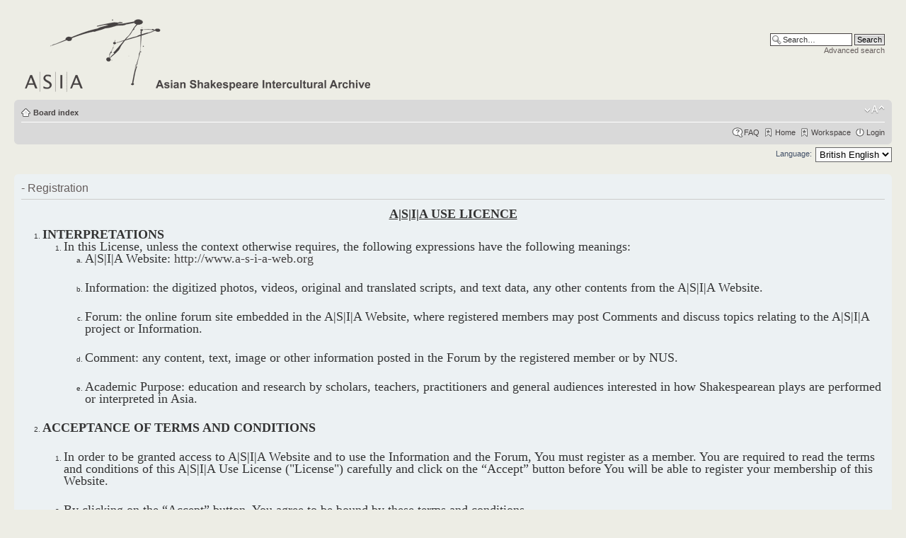

--- FILE ---
content_type: text/html; charset=UTF-8
request_url: http://a-s-i-a-web.org/forum/ucp.php?mode=register&sid=142d8207fe340c3cc5021fa22a9600bf
body_size: 29330
content:
<!DOCTYPE html PUBLIC "-//W3C//DTD XHTML 1.0 Strict//EN" "http://www.w3.org/TR/xhtml1/DTD/xhtml1-strict.dtd">
<html xmlns="http://www.w3.org/1999/xhtml" dir="ltr" lang="en-gb" xml:lang="en-gb">
<head>

<meta http-equiv="content-type" content="text/html; charset=UTF-8" />
<meta http-equiv="content-style-type" content="text/css" />
<meta http-equiv="content-language" content="en-gb" />
<meta http-equiv="imagetoolbar" content="no" />
<meta name="resource-type" content="document" />
<meta name="distribution" content="global" />
<meta name="copyright" content="2000, 2002, 2005, 2007 phpBB Group" />
<meta name="keywords" content="" />
<meta name="description" content="" />
<meta http-equiv="X-UA-Compatible" content="IE=EmulateIE7" />

<title> &bull; User Control Panel &bull; Register</title>



<!--
	phpBB style name: prosilver
	Based on style:   prosilver (this is the default phpBB3 style)
	Original author:  Tom Beddard ( http://www.subBlue.com/ )
	Modified by:

	NOTE: This page was generated by phpBB, the free open-source bulletin board package.
	      The phpBB Group is not responsible for the content of this page and forum. For more information
	      about phpBB please visit http://www.phpbb.com
-->

<script type="text/javascript">
// <![CDATA[
	var jump_page = 'Enter the page number you wish to go to:';
	var on_page = '';
	var per_page = '';
	var base_url = '';
	var style_cookie = 'phpBBstyle';
	var style_cookie_settings = '; path=/; domain=a-s-i-a-web.org';
	var onload_functions = new Array();
	var onunload_functions = new Array();

	

	/**
	* Find a member
	*/
	function find_username(url)
	{
		popup(url, 760, 570, '_usersearch');
		return false;
	}

	/**
	* New function for handling multiple calls to window.onload and window.unload by pentapenguin
	*/
	window.onload = function()
	{
		for (var i = 0; i < onload_functions.length; i++)
		{
			eval(onload_functions[i]);
		}
	}

	window.onunload = function()
	{
		for (var i = 0; i < onunload_functions.length; i++)
		{
			eval(onunload_functions[i]);
		}
	}

// ]]>
</script>
<script type="text/javascript" src="./styles/prosilver/template/styleswitcher.js"></script>
<script type="text/javascript" src="./styles/prosilver/template/forum_fn.js"></script>

<link href="./styles/prosilver/theme/print.css" rel="stylesheet" type="text/css" media="print" title="printonly" />
<link href="./style.php?id=1&amp;lang=en&amp;sid=6afa498d94ccade10f12765963dcb32e" rel="stylesheet" type="text/css" media="screen, projection" />

<link href="./styles/prosilver/theme/normal.css" rel="stylesheet" type="text/css" title="A" />
<link href="./styles/prosilver/theme/medium.css" rel="alternate stylesheet" type="text/css" title="A+" />
<link href="./styles/prosilver/theme/large.css" rel="alternate stylesheet" type="text/css" title="A++" />



</head>

<body id="phpbb" class="section-ucp ltr">

<div id="wrap">
	<a id="top" name="top" accesskey="t"></a>
	<div id="page-header">
		<div class="headerbar">
			<div class="inner"><span class="corners-top"><span></span></span>

			<div id="site-description">
				<a href="./index.php?sid=6afa498d94ccade10f12765963dcb32e" title="Board index" id="logo"><img src="./styles/prosilver/imageset/site_logo.gif" width="488" height="103" alt="" title="" /></a>
				<h1></h1>
				<p></p>
				<p class="skiplink"><a href="#start_here">Skip to content</a></p>
			</div>

		
			<div id="search-box">
				<form action="./search.php?sid=6afa498d94ccade10f12765963dcb32e" method="post" id="search">
				<fieldset>
					<input name="keywords" id="keywords" type="text" maxlength="128" title="Search for keywords" class="inputbox search" value="Search…" onclick="if(this.value=='Search…')this.value='';" onblur="if(this.value=='')this.value='Search…';" />
					<input class="button2" value="Search" type="submit" /><br />
					<a href="./search.php?sid=6afa498d94ccade10f12765963dcb32e" title="View the advanced search options">Advanced search</a> 
				</fieldset>
				</form>
			</div>
		

			<span class="corners-bottom"><span></span></span></div>
		</div>

		<div class="navbar">
			<div class="inner"><span class="corners-top"><span></span></span>

			<ul class="linklist navlinks">
				<li class="icon-home"><a href="./index.php?sid=6afa498d94ccade10f12765963dcb32e" accesskey="h">Board index</a> </li>

				<li class="rightside"><a href="#" onclick="fontsizeup(); return false;" onkeypress="return fontsizeup(event);" class="fontsize" title="Change font size">Change font size</a></li>

				
			</ul>

			

			<ul class="linklist rightside">
				<li class="icon-faq"><a href="./faq.php?sid=6afa498d94ccade10f12765963dcb32e" title="Frequently Asked Questions">FAQ</a></li>
				<li class="icon-name"><a href="./redirectHome.php?sid=6afa498d94ccade10f12765963dcb32e" title="Return to home page">Home</a></li>
				<li class="icon-name"><a href="./redirectMember.php?sid=6afa498d94ccade10f12765963dcb32e" title="Return to workspace page">Workspace</a></li>
				
					<li class="icon-logout"><a href="./ucp.php?mode=login&amp;sid=6afa498d94ccade10f12765963dcb32e" title="Login" accesskey="x">Login</a></li>
				
			</ul>

			<span class="corners-bottom"><span></span></span></div>
		</div>

	</div>

	<a name="start_here"></a>
	<div id="page-body">
		
<script type="text/javascript">
// <![CDATA[
	/**
	* Change language
	*/
	function change_language(lang_iso)
	{
		document.forms['register'].change_lang.value = lang_iso;
		document.forms['register'].submit();
	}

// ]]>
</script>

	<form method="post" action="./ucp.php?mode=register&amp;sid=6afa498d94ccade10f12765963dcb32e" id="register">
		<p class="rightside">
			<label for="lang">Language:</label><select name="lang" id="lang" onchange="change_language(this.value); return false;" title="Language"><option value="en" selected="selected">British English</option><option value="ja">日本語</option><option value="zh_cmn_hans">简体中文</option></select>
			<input type="hidden" name="change_lang" value="" />

		</p>
	</form>

	<div class="clear"></div>



	<form method="post" action="./ucp.php?mode=register&amp;sid=6afa498d94ccade10f12765963dcb32e" id="agreement">

	<div class="panel">
		<div class="inner"><span class="corners-top"><span></span></span>
		<div class="content">
			<h2> - Registration</h2>
			<p><p align="center"><font size="4" face="Times New Roman"><b><u>A|S|I|A 
	USE LICENCE</u></b></font> <br></p>
	<ol type="1">
	  <li><font size="4" face="Times New Roman"><b> 
	  INTERPRETATIONS </b></font></li>
	  <ol type="1">
	    <li><font size="4" face="Times New Roman">In this License, 
	    unless the context otherwise requires, the following expressions have 
	    the following meanings: </font></li>
	    <ol type="a">
	      <li><font size="4" face="Times New Roman">A|S|I|A Website: 
	      <a href="http://www.a-s-i-a-web.org" target="_blank">http://www.a-s-i-a-web.org</a></font></li>
	</ol></ol></ol>
	 <br>
	<ol><ol><ol type="a" start="2">
	      <li><font size="4" face="Times New Roman">Information: the 
	      digitized photos, videos, original and translated scripts, and text 
	      data, any other contents from the A|S|I|A Website.</font></li>
	</ol></ol></ol>
	 <br>
	<ol><ol><ol type="a" start="3">
	      <li><font size="4" face="Times New Roman">Forum: the online 
	      forum site embedded in the A|S|I|A Website, where registered members 
	      may post Comments and discuss topics relating to the A|S|I|A project 
	      or Information.</font></li>
	</ol></ol></ol>
	 <br>
	<ol><ol><ol type="a" start="4">
	      <li><font size="4" face="Times New Roman">Comment: any content, 
	      text, image or other information posted in the Forum by the registered 
	      member or by NUS.</font></li>
	</ol></ol></ol>
	 <br>
	<ol><ol><ol type="a" start="5">
	      <li><font size="4" face="Times New Roman">Academic Purpose: 
	      education and research by scholars, teachers, practitioners and general 
	      audiences interested in how Shakespearean plays are performed or interpreted 
	      in Asia.  </font></li>
	</ol></ol></ol>
	 <br>
	<ol type="1" start="2">
	  <li><font size="4" face="Times New Roman"><b>ACCEPTANCE OF 
	  TERMS AND CONDITIONS</b></font></li>
	</ol>
	 <br>
	<ol><ol type="1">
	    <li><font size="4" face="Times New Roman"> In order to 
	    be granted access to A|S|I|A Website and to use the Information and 
	    the Forum, You must register as a member. You are required to read the 
	    terms and conditions of this A|S|I|A Use License (&quot;License&quot;) 
	    carefully and click on the “Accept” button before You will be able 
	    to register your membership of this Website.</font></li>
	</ol></ol>
	 <br>
	<ol><ol type="1" start="2">
	    <li><font size="4" face="Times New Roman"> By clicking 
	    on the “Accept” button, You agree to be bound by these terms and 
	    conditions.</font></li>
	</ol></ol>
	 <br>
	<ol type="1" start="3">
	  <li><font size="4" face="Times New Roman"><b>OWNERSHIP AND 
	  GRANT OF LICENSE TO ACCESS AND USE A|S|I|A WEBSITE AND INFORMATION</b></font></li>
	</ol>
	 <br>
	<ol><ol type="1">
	    <li><font size="4" face="Times New Roman">NUS:</font></li>
	    <ol type="a">
	      <li><font size="4" face="Times New Roman">owns all rights, 
	      title and interest in and to the A|S|I|A Website, the Information set 
	      out on this Website and the Forum; and/or</font></li>
	      <li><font size="4" face="Times New Roman">has the permission 
	      of the owners</font><font size="3" face="Times New Roman"> </font><font size="4" face="Times New Roman">of such Information and other content 
	      posted on the Forum</font><font size="3" face="Times New Roman"> </font><font size="4" face="Times New Roman">(the “Owners”) to use and sublicense 
	      the use of the Information set out in the A|S|I|A Website and the Forum 
	      in accordance with the terms of this License. </font></li>
	</ol></ol></ol>
	 <br>
	<ol><ol type="1" start="2">
	    <li><font size="4" face="Times New Roman">NUS hereby grants 
	    to You a non-exclusive, revocable for cause, non-transferable, non-sublicenseable, 
	    royalty-free license to access and use A|S|I|A Website, the Information 
	    and the Forum subject to the terms and conditions of this License.</font></li>
	</ol></ol>
	 <br>
	<ol type="1" start="4">
	  <li><font size="4" face="Times New Roman"><b>Terms of Use 
	  of the </b><b>A|S|I|A WEBSITE AND</b><b> information</b></font></li>
	</ol>
	 <br>
	<ol><ol type="1">
	    <li><font size="4" face="Times New Roman">Permission is granted 
	    under this License to access and use the A|S|I|A Website<b> </b>
	    and Information from this Website, provided that:</font></li>
	    <ol type="a">
	      <li><font size="4" face="Times New Roman">You have registered 
	      in accordance with Clause 2.1 above, are over the age of majority in 
	      your country, and the information You provide regarding your identity 
	      is verifiable upon request (“Registered Member”);</font></li>
	</ol></ol></ol>
	 <br>
	<ol><ol><ol type="a" start="2">
	      <li><font size="4" face="Times New Roman">You do not attempt 
	      to register a User Name containing abusive, offensive or discriminatory 
	      terms or implications in any language;</font></li>
	</ol></ol></ol>
	 <br>
	<ol><ol><ol type="a" start="3">
	      <li><font size="4" face="Times New Roman">You may use the 
	      A|S|I|A Website and Information for Academic Purpose only and not for 
	      commercial use;</font></li>
	</ol></ol></ol>
	 <br>
	<ol><ol><ol type="a" start="4">
	      <li><font size="4" face="Times New Roman">You may save the 
	      research results and bookmark the videos.</font></li>
	</ol></ol></ol>
	 <br>
	<ol><ol type="1" start="2">
	    <li><font size="4" face="Times New Roman">You shall not download, 
	    reproduce, translate, republish, post, transmit or distribute any Information 
	    set out on the A|S|I|A Website, except for certain text data where you 
	    may do so subject to the terms of NUS fair use policy stipulated at 
	    [web-link].</font></li>
	</ol></ol>
	 <br>
	<ol><ol type="1" start="3">
	    <li><font size="4" face="Times New Roman">You shall not translate 
	    the scripts into any language, except as expressly permitted by NUS. 
	    However, You may translate the downloadable text data for Academic Purpose.</font></li>
	</ol></ol>
	 <br>
	<ol><ol type="1" start="4">
	    <li><font size="4" face="Times New Roman">You shall not copy 
	    or post any Information on any networked computer or publish any Information 
	    in any medium for commercial use, except as expressly permitted by NUS.</font></li>
	</ol></ol>
	 <br>
	<ol><ol type="1" start="5">
	    <li><font size="4" face="Times New Roman">You shall not make 
	    any modification to the Information. </font></li>
	</ol></ol>
	 <br>
	<ol><ol type="1" start="6">
	    <li><font size="4" face="Times New Roman">You shall explicitly 
	    acknowledge the Information used in any published or publicly presented 
	    works by including the following citation: The Asian Shakespeare Intercultural 
	    Archive (A|S|I|A) Website, </font><a href="http://www.a-s-i-a-web.org" target="_blank"><font color="#0000FF" size="4" face="Times New Roman"><u>www.a-s-i-a-web.org</u></font></a><font size="4" face="Times New Roman"> .</font></li>
	</ol></ol>
	 <br>
	<ol type="1" start="5">
	  <li><font size="4" face="Times New Roman"><b>terms of use 
	  of the forum</b></font></li>
	</ol>
	 <br>
	<ol><ol type="1">
	    <li><font size="4" face="Times New Roman">Permission is granted 
	    under this License to participate in the Forum and post Comments in 
	    the Forum, provided that You are a Registered Member.</font></li>
	</ol></ol>
	 <br>
	<ol><ol type="1" start="2">
	    <li><font size="4" face="Times New Roman">You own the copyright 
	    to the Comments You post in the Forum of the A|S|I|A Website. You are 
	    aware that once your Comments are posted in the Forum your Comments 
	    may be viewed and used by any registered member and may also become 
	    available to the public at large.  You grant a non-exclusive, perpetual, 
	    irrevocable, transferable, sublicenseable, royalty-free, license to 
	    NUS, its collaborators and other registered members to use your ideas 
	    and/or copyright to Your expressions of Your ideas for any purpose whatsoever.</font></li>
	</ol></ol>
	 <br>
	<ol><ol type="1" start="3">
	    <li><font size="4" face="Times New Roman">You shall not attempt 
	    to post Comments containing offensive, abusive or discriminatory terms 
	    or implications in any language in the Forum.  </font></li>
	</ol></ol>
	 <br>
	<ol><ol type="1" start="4">
	    <li><font size="4" face="Times New Roman">NUS reserves the 
	    right to remove or delete any Comments posted in the Forum which NUS 
	    deems in its absolute discretion as offensive, abusive, discriminatory 
	    or in any manner inappropriate and to bar You from accessing and using 
	    the A|S|I|A Website and the Forum without prior notice.</font></li>
	</ol></ol>
	 <br>
	<ol type="1" start="6">
	  <li><font size="4" face="Times New Roman"><b>JSPS 
	  , A|S|I|A WEBSITE AND NUS LOGOS</b></font></li>
	  <ol type="1">
	    <li><font size="4" face="Times New Roman">JSPS, A|S|I|A Website<b> </b>
	    and NUS names, logos, crests and other marks are trademarks or registered 
	    trademarks of the respective organizations. They shall not be removed 
	    from pages on which they originally appear and pages from the A|S|I|A 
	    Website should always appear exactly as posted without variation.  No 
	    license to any trademark, copyright or other proprietary right is granted 
	    under this License or through any disclosure hereunder.  Any use, reproduction, 
	    copying or redistribution of JSPS, A|S|I|A Website and NUS names, logos, 
	    crests and other marks without the prior written permission of the organization 
	    is strictly prohibited.</font></li>
	</ol></ol>
	 <br>
	<ol type="1" start="7">
	  <li><font size="4" face="Times New Roman"><b>Disclaimer of 
	  Warranties</b></font></li>
	  <ol type="1">
	    <li><font size="4" face="Times New Roman">The A|S|I|A Website, 
	    the Information and the Forum are offered by NUS only in jurisdictions 
	    where and when the same may be lawfully offered. None of the Website, 
	    the Information or the Forum on these pages is intended for use by parties 
	    located or resident in jurisdictions which restrict the distribution 
	    of this Website, the Information or the Forum. Parties accessing this 
	    Website, the Information and the Forum are required to ascertain, remind 
	    and inform themselves of and observe any relevant restrictions.</font></li>
	</ol></ol>
	 <br>
	<ol><ol type="1" start="2">
	    <li><font size="4" face="Times New Roman">Although the A|S|I|A 
	    Website, the Information and Forum webpage shown are based upon data 
	    obtained from reliable sources and every care has been taken in preparing 
	    the same, the A|S|I|A Website or the Information or the Forum are provided 
	    “AS IS” without any warranty or representation of any kind, express 
	    or implied. In particular no warranty or representation regarding non-infringement, 
	    accuracy, completeness or fitness for a particular purpose or age-group 
	    of users is given in conjunction with the A|S|I|A Website, the Information 
	    or the Forum and neither NUS nor the Owners shall be held liable for 
	    any inappropriate use, illegal download, loss or damage arising out 
	    of or in connection with any reliance upon the A|S|I|A Website, the 
	    Information or the Forum.</font></li>
	</ol></ol>
	 <br>
	<ol><ol type="1" start="3">
	    <li><font size="4" face="Times New Roman">NUS is not liable 
	    to a Registered Member for any Comments in the Forum which may violate 
	    relevant legislation in any jurisdiction.   </font></li>
	</ol></ol>
	 <br>
	<ul><p align="justify"><font size="4" face="Times New Roman">7.3A NUS 
	does not warrant or represent that the A|S|I|A Website, including the 
	Forum, meets any security or confidentiality standards.  NUS shall 
	not be responsible for any damages or losses incurred by You if such 
	information is accessed and used by any person without NUS’s authorization. </font> <br>
	</p></ul>
	<ul><p align="justify"><font size="4" face="Times New Roman">7.3B You 
	are aware that your Comments posted in the Forum may be viewed and used 
	by any member of the public.  You acknowledge and agree that NUS 
	cannot control or stop the uses to which your Comments may be used by 
	other parties and is not liable for any damages or loss suffered by 
	You.</font> <br></p></ul>
	<ol><ol type="1" start="4">
	    <li><font size="4" face="Times New Roman">The A|S|I|A Website 
	    or the Forum may be closed down, terminated or withdrawn at any time 
	    or some or all of the Information disclosed in the A|S|I|A Website may 
	    be amended or withdrawn without any prior notice at the absolute discretion 
	    of NUS.  The terms and conditions of access and use of the A|S|I|A 
	    Website, Information and the Forum may also be amended at any time without 
	    advance notice at the discretion of NUS.</font></li>
	</ol></ol>
	 <br>
	<ol type="1" start="8">
	  <li><font size="4" face="Times New Roman"><b>Limitation of 
	  Liability</b></font></li>
	</ol>
	 <br>
	<ul><p align="justify"><font size="4" face="Times New Roman">Neither 
	NUS nor the Owners are liable for and they hereby disclaim any direct, 
	indirect, punitive, special, incidental, consequential, or exemplary 
	damages (including, without limitation, loss of business, revenue, profits, 
	goodwill, use, data, or other economic advantage) arising out of or 
	in connection with the use of the A|S|I|A Website, the Information or 
	the Forum, even if NUS and/or the Owners have previously been advised 
	of, or reasonably could have foreseen, the possibility of such damages, 
	however they arise, whether in breach of contract or in tort (including 
	negligence), including without limitation damages due to: (i) use of 
	the A|S|I|A Website, the Information or the Forum; or (ii) implementation 
	of the methodology in the A|S|I|A Website, the Information or the Forum 
	and the use of the results from such implementation.</font> <br>
	</p></ul>
	<ol type="1" start="9">
	  <li><font size="4" face="Times New Roman"><b>Indemnity</b></font></li>
	</ol>
	 <br>
	<ul><p align="justify"><font size="4" face="Times New Roman">You agree 
	to indemnify and hold NUS and the Owners and their respective officers, 
	directors, agents, members, employees, attorneys and representatives 
	harmless from any claim or demand, including reasonable attorneys&#39; fees, 
	made by any third party due to or arising out of your violation of any 
	of the terms of this License and/or your use of the A|S|I|A Website, 
	the Information or the Forum.</font> <br></p></ul>
	<ol type="1" start="10">
	  <li><font size="4" face="Times New Roman"><b>  
	  Termination</b></font></li>
	</ol>
	 <br>
	<ol><ol type="1">
	    <li><font size="4" face="Times New Roman">Your license to 
	    use the A|S|I|A Website, the Information and the Forum shall commence 
	    on the date You click “Accept” below. You may terminate this License 
	    at any time by de-registering your membership and destroying any portions 
	    of the Information in your possession. All restrictions on use and all 
	    other provisions that may reasonably be interpreted to survive termination 
	    of this License shall survive termination of this License for any reason. </font></li>
	</ol></ol>
	 <br>
	<ol><ol type="1" start="2">
	    <li><font size="4" face="Times New Roman">Your license to 
	    use the A|S|I|A Website, the Information and the Forum will be terminated 
	    automatically by NUS if You fail or refuse to comply with any of the 
	    terms and conditions of this License. And NUS may bar your future? access 
	    to and use of the Website, the Information and the Forum.</font></li>
	</ol></ol>
	 <br>
	<ol><ol type="1" start="3">
	    <li><font size="4" face="Times New Roman">Upon termination 
	    of this License for whatever reason, You agree to cease to make any 
	    use of the A|S|I|A Website, the Information or the Forum.</font></li>
	</ol></ol>
	 <br>
	<ol><ol type="1" start="4">
	    <li><font size="4" face="Times New Roman">Notwithstanding 
	    termination of this Agreement under any of its provision,  <b>7 
	    (Disclaimer of Warranties), 8 (Limitation of Liability), 
	    9 (Indemnity), 10 (Termination),</b> and any other Sections of this 
	    Agreement which from their context are intended to survive the termination 
	    of this Agreement, shall survive the Term or the termination of this 
	    Agreement and shall be deemed to remain in full force and effect.</font></li>
	</ol></ol>
	 <br>
	<ol type="1" start="11">
	  <li><font size="4" face="Times New Roman"><b>  
	  Modifications</b></font></li>
	</ol>
	 <br>
	<ol><ol type="1">
	    <li><font size="4" face="Times New Roman">NUS reserves the 
	    right at any time to modify the manner of, suspend or terminate your 
	    use of or access to the A|S|I|A Website, the Information and/or the 
	    Forum, with or without notice. </font></li>
	</ol></ol>
	 <br>
	<ol><ol type="1" start="2">
	    <li><font size="4" face="Times New Roman">NUS shall not be 
	    liable to You or any third-party for any expense, loss and/or damage 
	    arising out of or in connection with such modification, suspension, 
	    or termination. </font></li>
	</ol></ol>
	 <br>
	<ol><ol type="1" start="3">
	    <li><font size="4" face="Times New Roman">NUS may amend the 
	    terms of this License at any time by posting the amended terms on this 
	    Website and the amended terms shall take effect immediately upon such 
	    posting.</font></li>
	</ol></ol>
	 <br>
	<ol type="1" start="12">
	  <li><font size="4" face="Times New Roman"><b>  
	  General Terms</b></font></li>
	  <ol type="1">
	    <li><font size="4" face="Times New Roman">This License constitutes 
	    the entire terms and conditions relating to the subject matter herein 
	    and cancels and supersedes any prior versions of the License.  
	    You may not modify the terms and conditions of this License. You must 
	    not assign or otherwise transfer the License or any right granted hereunder.</font></li>
	</ol></ol>
	 <br>
	<ol><ol type="1" start="2">
	    <li><font size="4" face="Times New Roman">This License shall 
	    be governed by and construed in accordance with the laws of Singapore, 
	    without reference to any conflict of law principles, and any legal action 
	    or proceeding between NUS and You for any purpose concerning this License 
	    shall be brought in a court of competent jurisdiction in Singapore.</font></li>
	</ol></ol>
	 <br>
	<ol><ol type="1" start="3">
	    <li><font size="4" face="Times New Roman">If any term or provision 
	    of this License shall be found to be invalid, illegal or otherwise unenforceable 
	    by any law or regulation of any government, or by any court or jointly 
	    appointed arbitrator, such finding shall not affect the other terms 
	    or provisions of this License, or the whole of this License, but such 
	    term or provision shall be deemed modified to the extent necessary to 
	    render such term or provision enforceable, and the rights and obligations 
	    of the parties shall be construed and enforced accordingly, preserving 
	    to the fullest permissible extent the intent and purposes of the parties 
	    set forth in this License.</font></li>
	</ol></ol>
	 <br>
	<ol><ol type="1" start="4">
	    <li><font size="4" face="Times New Roman">Rights and obligations 
	    under this License that by their nature should survive shall remain 
	    in full force and effect after termination or expiration of this License 
	    for three (3) years.</font></li>
	</ol></ol>
	 <br>
	<ol><ol type="1" start="5">
	    <li><font size="4" face="Times New Roman">Any express waiver 
	    or failure to exercise promptly any right under this License shall not 
	    create a continuing waiver or any expectation of non-enforcement.</font></li>
	</ol></ol>
	 <br>
	<ol><ol type="1" start="6">
	    <li><font size="4" face="Times New Roman">Any third party 
	    who receives any portion of the Information from you is also bound by 
	    the terms of this License and You shall be responsible for informing 
	    such third party of the same.</font></li>
	</ol></ol>
	 <br>
	<p align="justify"><font size="4" face="Times New Roman"><b>BY CLICKING 
	&quot;ACCEPT&quot; BELOW, YOU ACCEPT ALL TERMS AND CONDITIONS OF THIS 
	LICENSE.</b></font></p>
	
	</p>
		</div>
		<span class="corners-bottom"><span></span></span></div>
	</div>

	<div class="panel">
		<div class="inner"><span class="corners-top"><span></span></span>
		<fieldset class="submit-buttons">
			
			<input type="submit" name="agreed" id="agreed" value="ACCEPT" class="button1" />&nbsp;
			<input type="submit" name="not_agreed" value="I do not agree to these terms" class="button2" />
			
			<input type="hidden" name="change_lang" value="" />

			<input type="hidden" name="creation_time" value="1769851510" />
<input type="hidden" name="form_token" value="8ba3b81c571ff51f87cc4f7ce21eb5f3c82dd70d" />

		</fieldset>
		<span class="corners-bottom"><span></span></span></div>
	</div>
	</form>

</div>

<div id="page-footer">

	<div class="navbar">
		<div class="inner"><span class="corners-top"><span></span></span>

		<ul class="linklist">
			<li class="icon-home"><a href="./index.php?sid=6afa498d94ccade10f12765963dcb32e" accesskey="h">Board index</a></li>
				
			<li class="rightside"><a href="./memberlist.php?mode=leaders&amp;sid=6afa498d94ccade10f12765963dcb32e">The team</a> &bull; <a href="./ucp.php?mode=delete_cookies&amp;sid=6afa498d94ccade10f12765963dcb32e">Delete all board cookies</a> &bull; All times are UTC + 8 hours </li>
		</ul>

		<span class="corners-bottom"><span></span></span></div>
	</div>

<!--
	We request you retain the full copyright notice below including the link to www.phpbb.com.
	This not only gives respect to the large amount of time given freely by the developers
	but also helps build interest, traffic and use of phpBB3. If you (honestly) cannot retain
	the full copyright we ask you at least leave in place the "Powered by phpBB" line, with
	"phpBB" linked to www.phpbb.com. If you refuse to include even this then support on our
	forums may be affected.

	The phpBB Group : 2006
//-->

	<div class="copyright"><span class="copyright">Powered by <a href="http://www.a-s-i-a-web.org/">A|S|I|A </a> 
		
	</div>
</div>

</div>

<div>
	<a id="bottom" name="bottom" accesskey="z"></a>
	
</div>
<script type="text/javascript">
var gaJsHost = (("https:" == document.location.protocol) ? "https://ssl." : "http://www.");
document.write(unescape("%3Cscript src='" + gaJsHost + "google-analytics.com/ga.js' type='text/javascript'%3E%3C/script%3E"));
</script>
<script type="text/javascript">
try {
var pageTracker = _gat._getTracker("UA-3333433-7");
pageTracker._trackPageview();
} catch(err) {}</script>
</body>
</html>